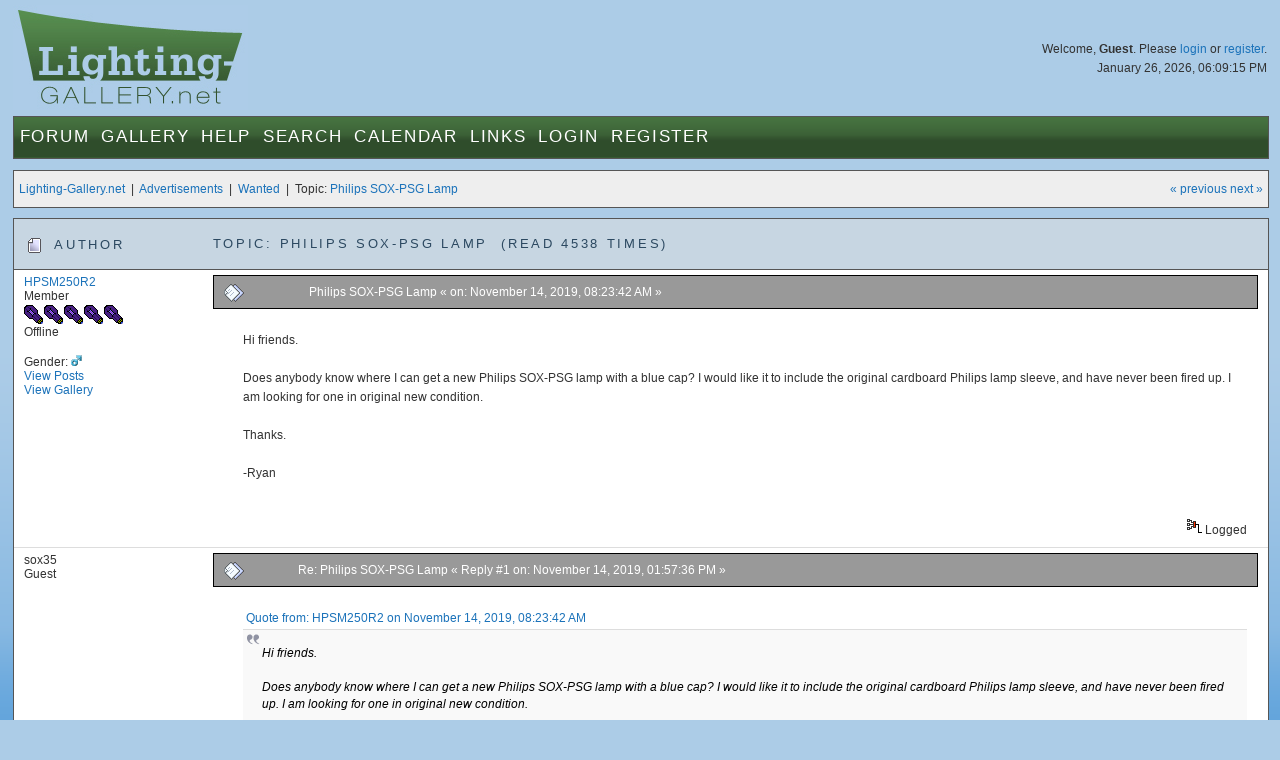

--- FILE ---
content_type: text/html; charset=UTF-8
request_url: https://www.lighting-gallery.net/index.php?topic=8087.0;prev_next=prev
body_size: 5115
content:
<!DOCTYPE html PUBLIC "-//W3C//DTD XHTML 1.0 Transitional//EN" "http://www.w3.org/TR/xhtml1/DTD/xhtml1-transitional.dtd">
<html xmlns="http://www.w3.org/1999/xhtml"><head>
	<meta http-equiv="Content-Type" content="text/html; charset=UTF-8" />
	<meta http-equiv="X-UA-Compatible" content="IE=edge" />
	<meta name="viewport" content="width=device-width maximum-scale=1.15" />
	<meta name="description" content="Philips SOX-PSG Lamp" />
	<meta name="robots" content="noindex" />
	<meta name="keywords" content="PHP, MySQL, bulletin, board, free, open, source, smf, simple, machines, forum" />
	<script language="JavaScript" type="text/javascript" src="/Themes/default/script.js?1"></script>
	<script language="JavaScript" type="text/javascript" src="/Themes/default/scripts/script.js?1"></script>
	<script language="JavaScript" type="text/javascript"><!-- // --><![CDATA[
		var smf_theme_url = "/Themes/blueGreen";
		var smf_images_url = "/Themes/blueGreen/images";
		var smf_scripturl = "https://www.lighting-gallery.net/index.php?PHPSESSID=ef226915d5b2d720b2062b01590194dc&amp;";
		var smf_iso_case_folding = false;
		var smf_charset = "UTF-8";
	// ]]></script>
	<script type="text/javascript" src="/Themes/blueGreen/common.js?4"></script>
	<title>Philips SOX-PSG Lamp</title>
	<link rel="stylesheet" type="text/css" href="/Themes/blueGreen/style.css?6" />
	<link rel="stylesheet" type="text/css" href="/Themes/blueGreen/common.css?11" />
	<link rel="stylesheet" type="text/css" href="/Themes/default/print.css?1" media="print" />
	<link rel="apple-touch-icon" href="/apple-touch-icon.png" />
	<link rel="shortcut icon" href="/favicon.ico" />
	<link rel="icon" sizes="32x32" href="/favicon.png" />
	
	<link rel="help" href="https://www.lighting-gallery.net/index.php?PHPSESSID=ef226915d5b2d720b2062b01590194dc&amp;action=help" target="_blank" />
	<link rel="search" href="https://www.lighting-gallery.net/index.php?PHPSESSID=ef226915d5b2d720b2062b01590194dc&amp;action=search" />
	<link rel="contents" href="https://www.lighting-gallery.net/index.php?PHPSESSID=ef226915d5b2d720b2062b01590194dc&amp;" />
	<link rel="alternate" type="application/rss+xml" title="Lighting-Gallery.net - RSS" href="https://www.lighting-gallery.net/index.php?PHPSESSID=ef226915d5b2d720b2062b01590194dc&amp;type=rss;action=.xml" />
	<link rel="prev" href="https://www.lighting-gallery.net/index.php?PHPSESSID=ef226915d5b2d720b2062b01590194dc&amp;topic=8086.0;prev_next=prev" />
	<link rel="next" href="https://www.lighting-gallery.net/index.php?PHPSESSID=ef226915d5b2d720b2062b01590194dc&amp;topic=8086.0;prev_next=next" />
	<link rel="index" href="https://www.lighting-gallery.net/index.php?PHPSESSID=ef226915d5b2d720b2062b01590194dc&amp;board=14.0" />
</head>
<body>
<div id="header">
<div id="headerContent">
<img class="logo" src="/Themes/blueGreen/images/logo.jpg" alt="lighting-gallery.net" />
<div id="headerLogin">
				Welcome, <b>Guest</b>. Please <a href="https://www.lighting-gallery.net/index.php?PHPSESSID=ef226915d5b2d720b2062b01590194dc&amp;action=login">login</a> or <a href="https://www.lighting-gallery.net/index.php?PHPSESSID=ef226915d5b2d720b2062b01590194dc&amp;action=register">register</a>.
				<div class="dateTime">January 26, 2026, 06:09:15 PM</div>
				<!-- <br /><div><div style="float:left;margin:.5em;">$250 - <a href="/gallery/donate.php">Donate Now</a></div><div style="width:200px;border:solid 1px #000;margin:.5em;background:#fff;float:right;"><div style="border:1px solid #CCC;background:#999;width:199px;float:right;">&nbsp;</div></div></div> -->
</div>
<div id="menuBar"><ul id="nav" class="hoverNav">
				<li>
				<a href="https://www.lighting-gallery.net/index.php?PHPSESSID=ef226915d5b2d720b2062b01590194dc&amp;">Forum</a>
					<ul>
						<li><a href="https://www.lighting-gallery.net/index.php?PHPSESSID=ef226915d5b2d720b2062b01590194dc&amp;">Forum Home</a></li>
						<li><a href="/#gallerylastalb">Gallery Updates</a></li>
						<li><a href="/#boards">Message Boards</a></li>
						<li><a href="https://www.lighting-gallery.net/index.php?PHPSESSID=ef226915d5b2d720b2062b01590194dc&amp;action=recent">Recent Posts</a></li>			</ul>
				</li><li>
				<a href="/gallery/index.php">Gallery</a>
					<ul>
						<li><a href="/gallery/index.php">Gallery Home</a></li>
						<li><a href="/gallery/thumbnails.php?album=229">Lamps</a></li>
						<li><a href="/gallery/thumbnails.php?album=230">Lanterns/Fixtures</a></li>
						<li><a href="/gallery/thumbnails.php?album=307">Gear</a></li>
						<li><a href="/gallery/thumbnails.php?album=232">Miscellaneous</a></li>
						<li><a href="/gallery/thumbnails.php?album=308">Off-Topic</a></li>
						<li><a href="/gallery/thumbnails.php?album=lastup">Last uploads</a></li>
						<li><a href="/gallery/thumbnails.php?album=lastcom">Last comments</a></li>
						<li><a href="/gallery/thumbnails.php?album=topn">Most viewed</a></li>
						<li><a href="/gallery/thumbnails.php?album=random">Random pictures</a></li>
						<li><a href="/gallery/thumbnails.php?album=memberspot">Member spotlight</a></li>
					</ul>
				</li><li class="bigOnly" id="bigOnly1">
				<a href="https://www.lighting-gallery.net/index.php?PHPSESSID=ef226915d5b2d720b2062b01590194dc&amp;action=help">Help</a>
					<ul>
						<li><a href="https://www.lighting-gallery.net/index.php?PHPSESSID=ef226915d5b2d720b2062b01590194dc&amp;action=help">Forum Help</a></li>
						<li><a href="https://www.lighting-gallery.net/index.php?PHPSESSID=ef226915d5b2d720b2062b01590194dc&amp;action=pm;sa=send;to=Patrick,Silverliner,RCM442,Lightingguy1994">Contact Admins</a></li>
					</ul>
				</li><li class="bigOnly" id="bigOnly2">
				<a href="https://www.lighting-gallery.net/index.php?PHPSESSID=ef226915d5b2d720b2062b01590194dc&amp;action=page;id=1">Search</a>
					<ul>
						<li><a href="https://www.lighting-gallery.net/index.php?PHPSESSID=ef226915d5b2d720b2062b01590194dc&amp;action=page;id=1">Google Site Search</a></li>
						<li><a href="https://www.lighting-gallery.net/index.php?PHPSESSID=ef226915d5b2d720b2062b01590194dc&amp;action=search">Message Board Search</a></li>
						<li><a href="/gallery/search.php">Gallery Search</a></li>
					</ul>
				</li><li class="bigOnly" id="bigOnly5">
				<a href="https://www.lighting-gallery.net/index.php?PHPSESSID=ef226915d5b2d720b2062b01590194dc&amp;action=calendar">Calendar</a>
				</li><li class="bigOnly" id="bigOnly6">
			<a href="https://www.lighting-gallery.net/index.php?PHPSESSID=ef226915d5b2d720b2062b01590194dc&amp;action=page;id=2">Links</a>
					<ul>
						<li><a href="https://www.lighting-gallery.net/index.php?PHPSESSID=ef226915d5b2d720b2062b01590194dc&amp;action=page;id=2">Lighting Resources</a></li>
						<li><a href="http://www.facebook.com/LightingGallery">Our Page on Facebook</a></li>
					</ul>
			</li><li class="bigOnly">
				<a href="https://www.lighting-gallery.net/index.php?PHPSESSID=ef226915d5b2d720b2062b01590194dc&amp;action=login">Login</a>
				</li><li class="bigOnly" id="bigOnly7">
				<a href="https://www.lighting-gallery.net/index.php?PHPSESSID=ef226915d5b2d720b2062b01590194dc&amp;action=register">Register</a>
				</li><li class="smallOnly" id="smallOnly1">
		<a href="#" id="menuLink" onclick="return false;">&nbsp;&equiv;&nbsp;</a>
		<ul id="menu"><li>
					<a href="https://www.lighting-gallery.net/index.php?PHPSESSID=ef226915d5b2d720b2062b01590194dc&amp;action=login">Login</a>
					</li><li>
					<a href="https://www.lighting-gallery.net/index.php?PHPSESSID=ef226915d5b2d720b2062b01590194dc&amp;action=register">Register</a>
					</li><li><a href="https://www.lighting-gallery.net/index.php?PHPSESSID=ef226915d5b2d720b2062b01590194dc&amp;action=help">Forum Help</a></li>
			<li><a href="https://www.lighting-gallery.net/index.php?PHPSESSID=ef226915d5b2d720b2062b01590194dc&amp;action=pm;sa=send;to=Patrick,Silverliner,RCM442,Lightingguy1994">Contact Admins</a></li>
			<li><a href="https://www.lighting-gallery.net/index.php?PHPSESSID=ef226915d5b2d720b2062b01590194dc&amp;action=page;id=1">Site Search</a></li><li><a href="https://www.lighting-gallery.net/index.php?PHPSESSID=ef226915d5b2d720b2062b01590194dc&amp;action=calendar">Calendar</a></li><li><a href="https://www.lighting-gallery.net/index.php?PHPSESSID=ef226915d5b2d720b2062b01590194dc&amp;action=page;id=2">Links</a></li></ul>
	</li></ul></div></div>
</div>
<div align="center"><div id="bodyWrap">
<a name="top"></a>
<a name="msg65864"></a>
<div class="functionBar">
<table>
	<tr>
		<td class="left"><a href="https://www.lighting-gallery.net/index.php?PHPSESSID=ef226915d5b2d720b2062b01590194dc&amp;">Lighting-Gallery.net</a> &nbsp;|&nbsp; <a href="https://www.lighting-gallery.net/index.php?PHPSESSID=ef226915d5b2d720b2062b01590194dc&amp;#c5">Advertisements</a> &nbsp;|&nbsp; <a href="https://www.lighting-gallery.net/index.php?PHPSESSID=ef226915d5b2d720b2062b01590194dc&amp;board=14.0">Wanted</a> &nbsp;|&nbsp; Topic: <a href="https://www.lighting-gallery.net/index.php?PHPSESSID=ef226915d5b2d720b2062b01590194dc&amp;topic=8086.0">Philips SOX-PSG Lamp</a></td>
		<td class="right">
			<span><a href="https://www.lighting-gallery.net/index.php?PHPSESSID=ef226915d5b2d720b2062b01590194dc&amp;topic=8086.0;prev_next=prev#new">&laquo; previous</a> <a href="https://www.lighting-gallery.net/index.php?PHPSESSID=ef226915d5b2d720b2062b01590194dc&amp;topic=8086.0;prev_next=next#new">next &raquo;</a></span>
		</td>
	</tr>
</table>
</div>
<form action="https://www.lighting-gallery.net/index.php?PHPSESSID=ef226915d5b2d720b2062b01590194dc&amp;action=quickmod2;topic=8086.0" method="post" accept-charset="UTF-8" name="quickModForm" id="quickModForm" onsubmit="return in_edit_mode == 1 ? modify_save('33aa6a034cdb36539c9f7a7069da484b') : confirm('Are you sure you want to do this?');">
<div class="forumWrap">
<table class="forums">
	<tr class="forumHeader">
		<td width="15%" class="author">
			<span><img src="/Themes/blueGreen/images/topic/normal_post.gif" alt="" />
			Author</span>
		</td>
		<td width="85%" id="top_subject">
			Topic: Philips SOX-PSG Lamp &nbsp;(Read 4538 times)
		</td>
	</tr>

				
					<tr>
						<td width="15%" class="author">
							<a href="https://www.lighting-gallery.net/index.php?PHPSESSID=ef226915d5b2d720b2062b01590194dc&amp;action=profile;u=1822" title="View the profile of HPSM250R2">HPSM250R2</a><br />
							<span>
								Member<br />
								<img src="/Themes/blueGreen/images/blbulbicon.png" alt="*" /><img src="/Themes/blueGreen/images/blbulbicon.png" alt="*" /><img src="/Themes/blueGreen/images/blbulbicon.png" alt="*" /><img src="/Themes/blueGreen/images/blbulbicon.png" alt="*" /><img src="/Themes/blueGreen/images/blbulbicon.png" alt="*" /><br />
								Offline<br /><br />
								Gender: <img class="gender" src="/Themes/blueGreen/images/Male.gif" alt="Male" /><br />
								<a href="https://www.lighting-gallery.net/index.php?PHPSESSID=ef226915d5b2d720b2062b01590194dc&amp;action=profile;area=showposts;u=1822">View  
										Posts</a><br /><a class="profileGalleryLink" title="View Member's Gallery Photos" href="/gallery/index.php?cat=11822">
									View Gallery</a>
							<br />
								
								
								
								<br />
							</span>
						</td>
						<td width="85%">
							<table class="postBody"><tr class="header">
								<td class="left bigOnly"><a href="https://www.lighting-gallery.net/index.php?PHPSESSID=ef226915d5b2d720b2062b01590194dc&amp;topic=8086.msg65864#msg65864"><img src="/Themes/blueGreen/images/post/xx.gif" alt="" border="0" /></a></td>
								<td class="left"><a href="https://www.lighting-gallery.net/index.php?PHPSESSID=ef226915d5b2d720b2062b01590194dc&amp;topic=8086.msg65864#msg65864">Philips SOX-PSG Lamp</a>
									
									&#171;  on: November 14, 2019, 08:23:42 AM &#187;
									<span class="subjectAuthor"><b>Author: <a href="https://www.lighting-gallery.net/index.php?PHPSESSID=ef226915d5b2d720b2062b01590194dc&amp;action=profile;u=1822" title="View the profile of HPSM250R2">HPSM250R2</a></span></td>
								<td class="right">
								</td>
							</tr>
							<tr><td colspan="3">
							
							<table class="postMessage">
								<tr>
									<td>							<div class="post"  id="msg_65864" >Hi friends.<br /><br />Does anybody know where I can get a new Philips SOX-PSG lamp with a blue cap? I would like it to include the original cardboard Philips lamp sleeve, and have never been fired up. I am looking for one in original new condition.<br /><br />Thanks.<br /><br />-Ryan</div>
									</td>
								</tr>
							</table>
						</td>
					</tr>
								<tr>
								<td class="left" colspan="2" id="modified_65864">
								</td>
								<td class="right">
									<img src="/Themes/blueGreen/images/ip.gif" alt="" border="0" />
									Logged
								</td>
							</tr>
							</table>
							
		<a name="msg65875"></a>
				
					<tr>
						<td width="15%" class="author">
							sox35<br />
							<span>
								Guest<br />
							</span>
						</td>
						<td width="85%">
							<table class="postBody"><tr class="header">
								<td class="left bigOnly"><a href="https://www.lighting-gallery.net/index.php?PHPSESSID=ef226915d5b2d720b2062b01590194dc&amp;topic=8086.msg65875#msg65875"><img src="/Themes/blueGreen/images/post/xx.gif" alt="" border="0" /></a></td>
								<td class="left"><a href="https://www.lighting-gallery.net/index.php?PHPSESSID=ef226915d5b2d720b2062b01590194dc&amp;topic=8086.msg65875#msg65875">Re: Philips SOX-PSG Lamp</a>
									
									&#171; Reply #1 on: November 14, 2019, 01:57:36 PM &#187;
									<span class="subjectAuthor"><b>Author: sox35</span></td>
								<td class="right">
								</td>
							</tr>
							<tr><td colspan="3">
							
							<table class="postMessage">
								<tr>
									<td>							<div class="post"  id="msg_65875" ><div class="quoteheader"><div class="topslice_quote"><a href="https://www.lighting-gallery.net/index.php?PHPSESSID=ef226915d5b2d720b2062b01590194dc&amp;topic=8086.msg65864#msg65864">Quote from: HPSM250R2 on November 14, 2019, 08:23:42 AM</a></div></div><blockquote class="bbc_standard_quote"><em>Hi friends.<br /><br />Does anybody know where I can get a new Philips SOX-PSG lamp with a blue cap? I would like it to include the original cardboard Philips lamp sleeve, and have never been fired up. I am looking for one in original new condition.<br /><br />Thanks.<br /><br />-Ryan</em><br /></blockquote><div class="quotefooter"><div class="botslice_quote"></div></div>All I can suggest is keeping an eye on eBay. I know prices there are starting to go through the roof for SOX lamps, but unless you can find a supplier who still has any in stock, there aren&#039;t many other options. We got a new 35W PSG lamp (although without the sleeve) with the <a href="https://www.lighting-gallery.net/gallery/displayimage.php?album=230&amp;pos=236&amp;pid=166805" class="bbc_link" target="_blank" rel="noopener noreferrer"><span class="bbc_u"><strong> Thorn Gamma 6</strong></span></a> lantern we recently bought. We knew a lamp would be included, but there was no indication of what we would actually get. It was a very pleasant surprise to find a new unused PSG lamp in the package..! &nbsp;<img src="/Smileys/default/cool.gif" alt="8&#41;" title="Cool" class="smiley" /><br /><br />Needless to say it was safely packed away and a used lamp installed in the lantern &nbsp;<img src="/Smileys/default/grin.gif" alt=";D" title="Grin" class="smiley" /><br /></div>
									</td>
								</tr>
							</table>
						</td>
					</tr>
								<tr>
								<td class="left" colspan="2" id="modified_65875">
									&#171; <i>Last Edit: November 14, 2019, 02:01:45 PM by sox35</i> &#187;
								</td>
								<td class="right">
									<img src="/Themes/blueGreen/images/ip.gif" alt="" border="0" />
									Logged
								</td>
							</tr>
							</table>
							
		<a name="msg65880"></a>
				
					<tr>
						<td width="15%" class="author">
							<a href="https://www.lighting-gallery.net/index.php?PHPSESSID=ef226915d5b2d720b2062b01590194dc&amp;action=profile;u=1822" title="View the profile of HPSM250R2">HPSM250R2</a><br />
							<span>
								Member<br />
								<img src="/Themes/blueGreen/images/blbulbicon.png" alt="*" /><img src="/Themes/blueGreen/images/blbulbicon.png" alt="*" /><img src="/Themes/blueGreen/images/blbulbicon.png" alt="*" /><img src="/Themes/blueGreen/images/blbulbicon.png" alt="*" /><img src="/Themes/blueGreen/images/blbulbicon.png" alt="*" /><br />
								Offline<br /><br />
								Gender: <img class="gender" src="/Themes/blueGreen/images/Male.gif" alt="Male" /><br />
								<a href="https://www.lighting-gallery.net/index.php?PHPSESSID=ef226915d5b2d720b2062b01590194dc&amp;action=profile;area=showposts;u=1822">View  
										Posts</a><br /><a class="profileGalleryLink" title="View Member's Gallery Photos" href="/gallery/index.php?cat=11822">
									View Gallery</a>
							<br />
								
								
								
								<br />
							</span>
						</td>
						<td width="85%">
							<table class="postBody"><tr class="header">
								<td class="left bigOnly"><a href="https://www.lighting-gallery.net/index.php?PHPSESSID=ef226915d5b2d720b2062b01590194dc&amp;topic=8086.msg65880#msg65880"><img src="/Themes/blueGreen/images/post/xx.gif" alt="" border="0" /></a></td>
								<td class="left"><a href="https://www.lighting-gallery.net/index.php?PHPSESSID=ef226915d5b2d720b2062b01590194dc&amp;topic=8086.msg65880#msg65880">Re: Philips SOX-PSG Lamp</a>
									
									&#171; Reply #2 on: November 14, 2019, 03:44:11 PM &#187;
									<span class="subjectAuthor"><b>Author: <a href="https://www.lighting-gallery.net/index.php?PHPSESSID=ef226915d5b2d720b2062b01590194dc&amp;action=profile;u=1822" title="View the profile of HPSM250R2">HPSM250R2</a></span></td>
								<td class="right">
								</td>
							</tr>
							<tr><td colspan="3">
							
							<table class="postMessage">
								<tr>
									<td>							<div class="post"  id="msg_65880" ><div class="quoteheader"><div class="topslice_quote"><a href="https://www.lighting-gallery.net/index.php?PHPSESSID=ef226915d5b2d720b2062b01590194dc&amp;topic=8086.msg65875#msg65875">Quote from: sox35 on November 14, 2019, 01:57:36 PM</a></div></div><blockquote class="bbc_standard_quote">All I can suggest is keeping an eye on eBay. I know prices there are starting to go through the roof for SOX lamps, but unless you can find a supplier who still has any in stock, there aren&#039;t many other options. We got a new 35W PSG lamp (although without the sleeve) with the <a href="https://www.lighting-gallery.net/gallery/displayimage.php?album=230&amp;pos=236&amp;pid=166805" class="bbc_link" target="_blank" rel="noopener noreferrer"><span class="bbc_u"><strong> Thorn Gamma 6</strong></span></a> lantern we recently bought. We knew a lamp would be included, but there was no indication of what we would actually get. It was a very pleasant surprise to find a new unused PSG lamp in the package..! &nbsp;<img src="/Smileys/default/cool.gif" alt="8&#41;" title="Cool" class="smiley" /><br /><br />Needless to say it was safely packed away and a used lamp installed in the lantern &nbsp;<img src="/Smileys/default/grin.gif" alt=";D" title="Grin" class="smiley" /><br /><br /></blockquote><div class="quotefooter"><div class="botslice_quote"></div></div><br />Yeah I was hoping to get one like now. I can watch eBay of course though.</div>
									</td>
								</tr>
							</table>
						</td>
					</tr>
								<tr>
								<td class="left" colspan="2" id="modified_65880">
								</td>
								<td class="right">
									<img src="/Themes/blueGreen/images/ip.gif" alt="" border="0" />
									Logged
								</td>
							</tr>
							</table>
							
		<a name="msg66182"></a>
				
					<tr>
						<td width="15%" class="author">
							<a href="https://www.lighting-gallery.net/index.php?PHPSESSID=ef226915d5b2d720b2062b01590194dc&amp;action=profile;u=34" title="View the profile of James">James</a><br />
							<span>
								Member<br />
								<img src="/Themes/blueGreen/images/blbulbicon.png" alt="*" /><img src="/Themes/blueGreen/images/blbulbicon.png" alt="*" /><img src="/Themes/blueGreen/images/blbulbicon.png" alt="*" /><img src="/Themes/blueGreen/images/blbulbicon.png" alt="*" /><img src="/Themes/blueGreen/images/blbulbicon.png" alt="*" /><br />
								Offline<br /><br />
								Gender: <img class="gender" src="/Themes/blueGreen/images/Male.gif" alt="Male" /><br />
								<a href="https://www.lighting-gallery.net/index.php?PHPSESSID=ef226915d5b2d720b2062b01590194dc&amp;action=profile;area=showposts;u=34">View  
										Posts</a><br /><a class="profileGalleryLink" title="View Member's Gallery Photos" href="/gallery/index.php?cat=10034">
									View Gallery</a>
							<br />
								<img class="avatar" src="https://www.lighting-gallery.net/index.php?PHPSESSID=ef226915d5b2d720b2062b01590194dc&amp;action=dlattach;attach=12451;type=avatar" alt="" /><br />
								
								
								
								<br />
								<a href="http://www.lamptech.co.uk" title="Lamptech" target="_blank"><img src="/Themes/blueGreen/images/www_sm.gif" alt="WWW" border="0" /></a>
							</span>
						</td>
						<td width="85%">
							<table class="postBody"><tr class="header">
								<td class="left bigOnly"><a href="https://www.lighting-gallery.net/index.php?PHPSESSID=ef226915d5b2d720b2062b01590194dc&amp;topic=8086.msg66182#msg66182"><img src="/Themes/blueGreen/images/post/xx.gif" alt="" border="0" /></a></td>
								<td class="left"><a href="https://www.lighting-gallery.net/index.php?PHPSESSID=ef226915d5b2d720b2062b01590194dc&amp;topic=8086.msg66182#msg66182">Re: Philips SOX-PSG Lamp</a>
									
									&#171; Reply #3 on: November 18, 2019, 04:17:22 PM &#187;
									<span class="subjectAuthor"><b>Author: <a href="https://www.lighting-gallery.net/index.php?PHPSESSID=ef226915d5b2d720b2062b01590194dc&amp;action=profile;u=34" title="View the profile of James">James</a></span></td>
								<td class="right">
								</td>
							</tr>
							<tr><td colspan="3">
							
							<table class="postMessage">
								<tr>
									<td>							<div class="post"  id="msg_66182" >If you want one with a blue cap, make sure you see a photo of the actual lamp before you buy. As production came towards a close it seems they ran out of blue caps and the later SOX-PSG were made with red caps like on SOX-Plus, and the SOX-E PSG were made with black caps instead of green.</div>
									</td>
								</tr>
							</table>
						</td>
					</tr>
								<tr>
								<td class="left" colspan="2" id="modified_66182">
								</td>
								<td class="right">
									<img src="/Themes/blueGreen/images/ip.gif" alt="" border="0" />
									Logged
								</td>
							</tr>
							</table>
							
		<a name="msg66183"></a>
				
					<tr>
						<td width="15%" class="author">
							sox35<br />
							<span>
								Guest<br />
							</span>
						</td>
						<td width="85%">
							<table class="postBody"><tr class="header">
								<td class="left bigOnly"><a href="https://www.lighting-gallery.net/index.php?PHPSESSID=ef226915d5b2d720b2062b01590194dc&amp;topic=8086.msg66183#msg66183"><img src="/Themes/blueGreen/images/post/xx.gif" alt="" border="0" /></a></td>
								<td class="left"><a href="https://www.lighting-gallery.net/index.php?PHPSESSID=ef226915d5b2d720b2062b01590194dc&amp;topic=8086.msg66183#msg66183">Re: Philips SOX-PSG Lamp</a>
									
									&#171; Reply #4 on: November 18, 2019, 04:20:58 PM &#187;
									<span class="subjectAuthor"><b>Author: sox35</span></td>
								<td class="right">
								</td>
							</tr>
							<tr><td colspan="3">
							
							<table class="postMessage">
								<tr>
									<td>							<div class="post"  id="msg_66183" ><div class="quoteheader"><div class="topslice_quote"><a href="https://www.lighting-gallery.net/index.php?PHPSESSID=ef226915d5b2d720b2062b01590194dc&amp;topic=8086.msg66182#msg66182">Quote from: James on November 18, 2019, 04:17:22 PM</a></div></div><blockquote class="bbc_standard_quote"><em>If you want one with a blue cap, make sure you see a photo of the actual lamp before you buy. As production came towards a close it seems they ran out of blue caps and the later SOX-PSG were made with red caps like on SOX-Plus, and the SOX-E PSG were made with black caps instead of green.</em><br /></blockquote><div class="quotefooter"><div class="botslice_quote"></div></div>Yes my 35W PSG lamp came with a red cap, mind you I was pleased to get a new lamp at all with the Gamma 6 lantern, so to receive a PSG one was a pleasant surprise, although unfortunately it didn&#039;t come with the original sleeve. The 18W SOX-E one I have has a black cap but that isn&#039;t PSG.</div>
									</td>
								</tr>
							</table>
						</td>
					</tr>
								<tr>
								<td class="left" colspan="2" id="modified_66183">
								</td>
								<td class="right">
									<img src="/Themes/blueGreen/images/ip.gif" alt="" border="0" />
									Logged
								</td>
							</tr>
							</table>
							
		<a name="msg66188"></a><a name="new"></a>
				
					<tr>
						<td width="15%" class="author">
							<a href="https://www.lighting-gallery.net/index.php?PHPSESSID=ef226915d5b2d720b2062b01590194dc&amp;action=profile;u=1822" title="View the profile of HPSM250R2">HPSM250R2</a><br />
							<span>
								Member<br />
								<img src="/Themes/blueGreen/images/blbulbicon.png" alt="*" /><img src="/Themes/blueGreen/images/blbulbicon.png" alt="*" /><img src="/Themes/blueGreen/images/blbulbicon.png" alt="*" /><img src="/Themes/blueGreen/images/blbulbicon.png" alt="*" /><img src="/Themes/blueGreen/images/blbulbicon.png" alt="*" /><br />
								Offline<br /><br />
								Gender: <img class="gender" src="/Themes/blueGreen/images/Male.gif" alt="Male" /><br />
								<a href="https://www.lighting-gallery.net/index.php?PHPSESSID=ef226915d5b2d720b2062b01590194dc&amp;action=profile;area=showposts;u=1822">View  
										Posts</a><br /><a class="profileGalleryLink" title="View Member's Gallery Photos" href="/gallery/index.php?cat=11822">
									View Gallery</a>
							<br />
								
								
								
								<br />
							</span>
						</td>
						<td width="85%">
							<table class="postBody"><tr class="header">
								<td class="left bigOnly"><a href="https://www.lighting-gallery.net/index.php?PHPSESSID=ef226915d5b2d720b2062b01590194dc&amp;topic=8086.msg66188#msg66188"><img src="/Themes/blueGreen/images/post/xx.gif" alt="" border="0" /></a></td>
								<td class="left"><a href="https://www.lighting-gallery.net/index.php?PHPSESSID=ef226915d5b2d720b2062b01590194dc&amp;topic=8086.msg66188#msg66188">Re: Philips SOX-PSG Lamp</a>
									
									&#171; Reply #5 on: November 18, 2019, 04:32:52 PM &#187;
									<span class="subjectAuthor"><b>Author: <a href="https://www.lighting-gallery.net/index.php?PHPSESSID=ef226915d5b2d720b2062b01590194dc&amp;action=profile;u=1822" title="View the profile of HPSM250R2">HPSM250R2</a></span></td>
								<td class="right">
								</td>
							</tr>
							<tr><td colspan="3">
							
							<table class="postMessage">
								<tr>
									<td>							<div class="post"  id="msg_66188" ><div class="quoteheader"><div class="topslice_quote"><a href="https://www.lighting-gallery.net/index.php?PHPSESSID=ef226915d5b2d720b2062b01590194dc&amp;topic=8086.msg66182#msg66182">Quote from: James on November 18, 2019, 04:17:22 PM</a></div></div><blockquote class="bbc_standard_quote">If you want one with a blue cap, make sure you see a photo of the actual lamp before you buy. As production came towards a close it seems they ran out of blue caps and the later SOX-PSG were made with red caps like on SOX-Plus, and the SOX-E PSG were made with black caps instead of green.<br /></blockquote><div class="quotefooter"><div class="botslice_quote"></div></div><br />Thanks James. Yes I heard that they switched to red caps towards the end. I thought the reason they did this was to make production easier. So they didn&#039;t have to stock so many different color caps. I actually also want an SOX-E-PSG with a green cap.<br /><br />Did you get my PM by the way James?</div>
									</td>
								</tr>
							</table>
						</td>
					</tr>
								<tr>
								<td class="left" colspan="2" id="modified_66188">
								</td>
								<td class="right">
									<img src="/Themes/blueGreen/images/ip.gif" alt="" border="0" />
									Logged
								</td>
							</tr>
							</table>
							
</table>
</div> <!-- forumWrap -->
<a name="lastPost"></a>
<div class="functionBar">
				<table>
					<tr>
						<td class="left botLinks">
							<a name="bot"></a>Pages: <span class="prevNext"></span>[<strong>1</strong>] 
						</td>
						<td class="right">
							<a href="https://www.lighting-gallery.net/index.php?PHPSESSID=ef226915d5b2d720b2062b01590194dc&amp;action=printpage;topic=8086.0" target="_blank">Print</a>&nbsp;
						</td>
					</tr>
				</table>
</div>
<script language="JavaScript" type="text/javascript" src="/Themes/default/xml_topic.js"></script>
<script language="JavaScript" type="text/javascript"><!-- // --><![CDATA[
	quickReplyCollapsed = true;

	smf_topic = 8086;
	smf_start = 0;
	smf_show_modify = 1;

	// On quick modify, this is what the body will look like.
	var smf_template_body_edit = '<input type="submit" name="post" value="Save" onclick="return modify_save(\'33aa6a034cdb36539c9f7a7069da484b\');" accesskey="s" />&nbsp;&nbsp;<input type="submit" name="cancel" value="Cancel" onclick="return modify_cancel();" />';

	// And this is the replacement for the subject.
	var smf_template_subject_edit = '<input type="text" name="subject" value="%subject%" size="60" />';

	// Restore the message to this after editing.
	var smf_template_body_normal = '%body%';
	var smf_template_subject_normal = '<a href="https://www.lighting-gallery.net/index.php?PHPSESSID=ef226915d5b2d720b2062b01590194dc&amp;topic=8086.msg%msg_id%#msg%msg_id%">%subject%</a>';
	var smf_template_top_subject = "Topic: %subject% &nbsp;(Read 4538 times)"

	if (window.XMLHttpRequest)
		showModifyButtons();
// ]]></script>

</form>
			
			<div id="footWrap"><a href="/credits.html" onclick="window.open('/credits.html','credits','width=425,height=375,top=0,left=0,scrollbars=yes'); return false;">&copy; 2005-2026 Lighting-Gallery.net</a> |
				
			<span class="smalltext" style="display: inline; visibility: visible; font-family: Verdana, Arial, sans-serif;"><a href="https://www.lighting-gallery.net/index.php?PHPSESSID=ef226915d5b2d720b2062b01590194dc&amp;action=credits" title="Simple Machines Forum" target="_blank" class="new_win">SMF 2.0.19</a> |
 <a href="https://www.simplemachines.org/about/smf/license.php" title="License" target="_blank" class="new_win">SMF &copy; 2021</a>, <a href="https://www.simplemachines.org" title="Simple Machines" target="_blank" class="new_win">Simple Machines</a> | <a id="button_agreement" href="https://www.lighting-gallery.net/index.php?PHPSESSID=ef226915d5b2d720b2062b01590194dc&amp;action=agreement"><span>Terms and Policies</span></a>
			</span>
			<span class="email">E-Mail Us: administrator<span class="hidden">(SPAM PROTECTION - REMOVE)</span>@lighting-gallery.net</span>
			</div>
			</div>
			</div>
	
</body>
</html>

--- FILE ---
content_type: application/javascript
request_url: https://www.lighting-gallery.net/Themes/default/script.js?1
body_size: 6697
content:
var smf_formSubmitted=!1;function getXMLDocument(e,t){if(!window.XMLHttpRequest)return!1;var n=new XMLHttpRequest;return void 0!==t&&(n.onreadystatechange=function(){4==n.readyState&&null!=n.responseXML&&200==n.status&&t(n.responseXML)}),n.open("GET",e,!0),n.send(null),!0}function sendXMLDocument(e,t,n){if(!window.XMLHttpRequest)return!1;var a=new window.XMLHttpRequest;return void 0!==n&&(a.onreadystatechange=function(){4==a.readyState&&(null!=a.responseXML&&200==a.status?n(a.responseXML):n(!1))}),a.open("POST",e,!0),void 0!==a.setRequestHeader&&a.setRequestHeader("Content-Type","application/x-www-form-urlencoded"),a.send(t),!0}function textToEntities(e){for(var t="",n=0;n<e.length;n++)127<e.charCodeAt(n)?t+="&#"+e.charCodeAt(n)+";":t+=e.charAt(n);return t}function reqWin(e,t,n,a){return t&&.8*self.screen.availWidth<t||n&&.8*self.screen.availHeight<n?(a=!1,t=Math.min(t,.8*self.screen.availWidth),n=Math.min(n,.8*self.screen.availHeight)):a=void 0!==a&&1==a,window.open(e,"requested_popup","toolbar=no,location=no,status=no,menubar=no,scrollbars="+(a?"no":"yes")+",width="+(t||480)+",height="+(n||220)+",resizable=no"),!1}function storeCaret(e){void 0!==e.createTextRange&&(e.caretPos=document.selection.createRange().duplicate())}function replaceText(e,t){var n,a,r;void 0!==t.caretPos&&t.createTextRange?((r=t.caretPos).text=" "==r.text.charAt(r.text.length-1)?e+" ":e,r.select()):void 0!==t.selectionStart?(n=t.value.substr(0,t.selectionStart),a=t.value.substr(t.selectionEnd),r=t.scrollTop,t.value=n+e+a,t.setSelectionRange&&(t.focus(),t.setSelectionRange(n.length+e.length,n.length+e.length)),t.scrollTop=r):(t.value+=e,t.focus(t.value.length-1))}function surroundText(e,t,n){var a,r,o,s,i;void 0!==n.caretPos&&n.createTextRange?(s=(i=n.caretPos).text.length,i.text=" "==i.text.charAt(i.text.length-1)?e+i.text+t+" ":e+i.text+t,0==s?(i.moveStart("character",-t.length),i.moveEnd("character",-t.length),i.select()):n.focus(i)):void 0!==n.selectionStart?(a=n.value.substr(0,n.selectionStart),r=n.value.substr(n.selectionStart,n.selectionEnd-n.selectionStart),o=n.value.substr(n.selectionEnd),s=n.selectionStart,i=n.scrollTop,n.value=a+e+r+t+o,n.setSelectionRange&&(0==r.length?n.setSelectionRange(s+e.length,s+e.length):n.setSelectionRange(s,s+e.length+r.length+t.length),n.focus()),n.scrollTop=i):(n.value+=e+t,n.focus(n.value.length-1))}function isEmptyText(e){for(var t=e.value;0<t.length&&(" "==t.charAt(0)||"\t"==t.charAt(0));)t=t.substring(1,t.length);for(;0<t.length&&(" "==t.charAt(t.length-1)||"\t"==t.charAt(t.length-1));)t=t.substring(0,t.length-1);return""==t}function submitonce(e){smf_formSubmitted=!0}function submitThisOnce(e){if(-1!=navigator.userAgent.indexOf("AppleWebKit"))return!smf_formSubmitted;void 0!==e.form&&(e=e.form);for(var t=0;t<e.length;t++)void 0!==e[t]&&"textarea"==e[t].tagName.toLowerCase()&&(e[t].readOnly=!0);return!smf_formSubmitted}function setInnerHTML(e,t){var n;void 0!==e.innerHTML?e.innerHTML=t:((n=document.createRange()).selectNodeContents(e),n.deleteContents(),e.appendChild(n.createContextualFragment(t)))}function setOuterHTML(e,t){var n;void 0!==e.outerHTML?e.outerHTML=t:((n=document.createRange()).setStartBefore(e),e.parentNode.replaceChild(n.createContextualFragment(t),e))}function getInnerHTML(e){if(void 0!==e.innerHTML)return e.innerHTML;for(var t="",n=0;n<e.childNodes.length;n++)t+=getOuterHTML(e.childNodes[n]);return t}function getOuterHTML(e){if(void 0!==e.outerHTML)return e.outerHTML;var t="";switch(e.nodeType){case 1:t+="<"+e.nodeName;for(var n=0;n<e.attributes.length;n++)null!=e.attributes[n].nodeValue&&(t+=" "+e.attributes[n].nodeName+'="'+e.attributes[n].nodeValue+'"');0==e.childNodes.length&&in_array(e.nodeName.toLowerCase(),["hr","input","img","link","meta","br"])?t+=" />":t+=">"+getInnerHTML(e)+"</"+e.nodeName+">";break;case 3:t+=e.nodeValue;break;case 4:t+="<![CDATA["+e.nodeValue+"]]>";break;case 5:t+="&"+e.nodeName+";";break;case 8:t+="\x3c!--"+e.nodeValue+"--\x3e"}return t}function in_array(e,t){for(var n=0;n<t.length;n++)if(t[n]==e)return!0;return!1}function selectRadioByName(e,t){if(void 0===e.length)return e.checked=!0;for(var n=0;n<e.length;n++)if(e[n].value==t)return e[n].checked=!0;return!1}function invertAll(e,t,n){for(var a=0;a<t.length;a++)void 0===t[a].name||void 0!==n&&t[a].name.substr(0,n.length)!=n||t[a].disabled||(t[a].checked=e.checked)}void 0===document.getElementById?document.getElementById=function(e){return document.all[e]}:!window.XMLHttpRequest&&window.ActiveXObject&&(window.XMLHttpRequest=function(){return new ActiveXObject(-1!=navigator.userAgent.indexOf("MSIE 5")?"Microsoft.XMLHTTP":"MSXML2.XMLHTTP")}),void 0===document.forms&&(document.forms=document.getElementsByTagName("form"));var lastKeepAliveCheck=(new Date).getTime();function smf_sessionKeepAlive(){var e=(new Date).getTime();smf_scripturl&&9e5<e-lastKeepAliveCheck&&((new Image).src=smf_scripturl+(-1==smf_scripturl.indexOf("?")?"?":"&")+"action=keepalive;"+e,lastKeepAliveCheck=e),window.setTimeout("smf_sessionKeepAlive();",12e5)}function smf_setThemeOption(e,t,n,a){null==a&&(a=smf_session_id),(new Image).src=smf_scripturl+(-1==smf_scripturl.indexOf("?")?"?":"&")+"action=jsoption;var="+e+";val="+t+";sesc="+a+(null==n?"":"&id="+n)+";"+(new Date).getTime()}function smf_avatarResize(){for(var e,t=document.getElementsByTagName?document.getElementsByTagName("img"):document.all.tags("img"),n=0;n<t.length;n++)"avatar"==t[n].className&&((e=new Image).src=t[n].src,0!=smf_avatarMaxWidth&&e.width>smf_avatarMaxWidth?(t[n].height=smf_avatarMaxWidth*e.height/e.width,t[n].width=smf_avatarMaxWidth):0!=smf_avatarMaxHeight&&e.height>smf_avatarMaxHeight?(t[n].width=smf_avatarMaxHeight*e.width/e.height,t[n].height=smf_avatarMaxHeight):(t[n].width=e.width,t[n].height=e.height));"undefined"!=typeof window_oldAvatarOnload&&window_oldAvatarOnload&&(window_oldAvatarOnload(),window_oldAvatarOnload=null)}function hashLoginPassword(e,t){null==t&&(t=smf_session_id),"undefined"!=typeof hex_sha1&&-1==e.user.value.indexOf("@")&&(void 0===window.opera&&(e.passwrd.autocomplete="off"),e.hash_passwrd.value=hex_sha1(hex_sha1(e.user.value.php_to8bit().php_strtolower()+e.passwrd.value.php_to8bit())+t),-1!=navigator.userAgent.indexOf("Firefox/")?e.passwrd.value="":e.passwrd.value=e.passwrd.value.replace(/./g,"*"))}function hashAdminPassword(e,t,n){null==n&&(n=smf_session_id),"undefined"!=typeof hex_sha1&&(e.admin_hash_pass.value=hex_sha1(hex_sha1(t.toLowerCase()+e.admin_pass.value)+n),e.admin_pass.value=e.admin_pass.value.replace(/./g,"*"))}function ajax_indicator(e){var t=document.getElementById("ajax_in_progress");null!=t&&("Microsoft Internet Explorer"==navigator.appName&&-1==navigator.userAgent.indexOf("MSIE 7")&&(t.style.top=document.documentElement.scrollTop),t.style.display=e?"block":"none")}window.setTimeout("smf_sessionKeepAlive();",12e5);